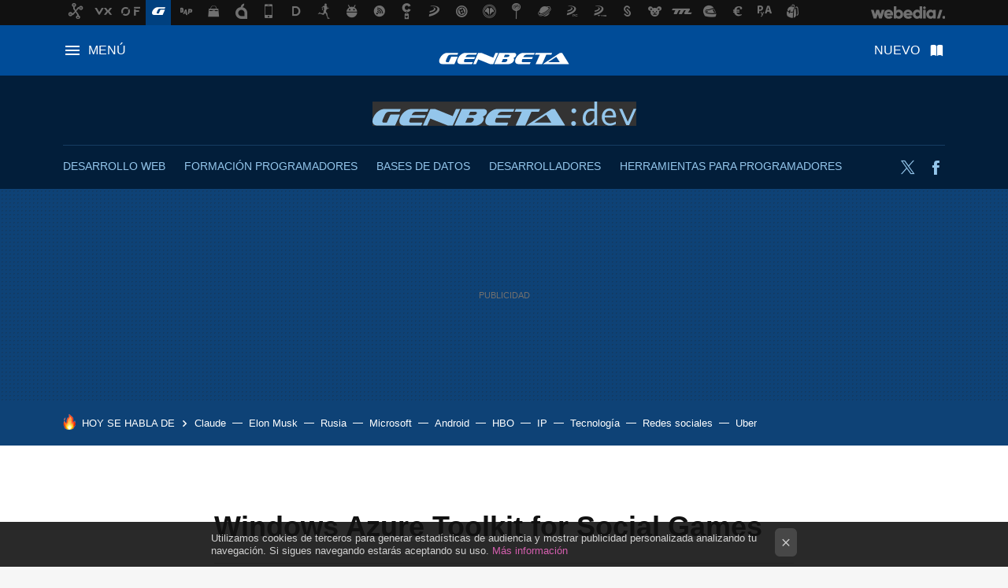

--- FILE ---
content_type: application/javascript; charset=utf-8
request_url: https://fundingchoicesmessages.google.com/f/AGSKWxXDop-vou66_mFg4owCq3FrfQJw3vDBvmJtUejDtdACGSwvNNx-cn3pL9uSArJlR2m0YerDNssMK3zGMkn2SnkxC1PRjE8AzcCSHPIl3jbw4k9cWWH52iSIFQM75TYd6YI5MngK_Q==?fccs=W251bGwsbnVsbCxudWxsLG51bGwsbnVsbCxudWxsLFsxNzY5OTAxNTM0LDI2MTAwMDAwMF0sbnVsbCxudWxsLG51bGwsW251bGwsWzcsNl0sbnVsbCxudWxsLG51bGwsbnVsbCxudWxsLG51bGwsbnVsbCxudWxsLG51bGwsMV0sImh0dHBzOi8vd3d3LmdlbmJldGEuY29tL2Rlc2Fycm9sbG8vd2luZG93cy1henVyZS10b29sa2l0LWZvci1zb2NpYWwtZ2FtZXMiLG51bGwsW1s4LCJGZjBSR0hUdW44SSJdLFs5LCJlbi1VUyJdLFsxNiwiWzEsMSwxXSJdLFsxOSwiMiJdLFsxNywiWzBdIl0sWzI0LCIiXSxbMjksImZhbHNlIl1dXQ
body_size: 120
content:
if (typeof __googlefc.fcKernelManager.run === 'function') {"use strict";this.default_ContributorServingResponseClientJs=this.default_ContributorServingResponseClientJs||{};(function(_){var window=this;
try{
var rp=function(a){this.A=_.t(a)};_.u(rp,_.J);var sp=function(a){this.A=_.t(a)};_.u(sp,_.J);sp.prototype.getWhitelistStatus=function(){return _.F(this,2)};var tp=function(a){this.A=_.t(a)};_.u(tp,_.J);var up=_.ed(tp),vp=function(a,b,c){this.B=a;this.j=_.A(b,rp,1);this.l=_.A(b,_.Qk,3);this.F=_.A(b,sp,4);a=this.B.location.hostname;this.D=_.Fg(this.j,2)&&_.O(this.j,2)!==""?_.O(this.j,2):a;a=new _.Qg(_.Rk(this.l));this.C=new _.eh(_.q.document,this.D,a);this.console=null;this.o=new _.np(this.B,c,a)};
vp.prototype.run=function(){if(_.O(this.j,3)){var a=this.C,b=_.O(this.j,3),c=_.gh(a),d=new _.Wg;b=_.hg(d,1,b);c=_.C(c,1,b);_.kh(a,c)}else _.hh(this.C,"FCNEC");_.pp(this.o,_.A(this.l,_.De,1),this.l.getDefaultConsentRevocationText(),this.l.getDefaultConsentRevocationCloseText(),this.l.getDefaultConsentRevocationAttestationText(),this.D);_.qp(this.o,_.F(this.F,1),this.F.getWhitelistStatus());var e;a=(e=this.B.googlefc)==null?void 0:e.__executeManualDeployment;a!==void 0&&typeof a==="function"&&_.Uo(this.o.G,
"manualDeploymentApi")};var wp=function(){};wp.prototype.run=function(a,b,c){var d;return _.v(function(e){d=up(b);(new vp(a,d,c)).run();return e.return({})})};_.Uk(7,new wp);
}catch(e){_._DumpException(e)}
}).call(this,this.default_ContributorServingResponseClientJs);
// Google Inc.

//# sourceURL=/_/mss/boq-content-ads-contributor/_/js/k=boq-content-ads-contributor.ContributorServingResponseClientJs.en_US.Ff0RGHTun8I.es5.O/d=1/exm=ad_blocking_detection_executable,kernel_loader,loader_js_executable/ed=1/rs=AJlcJMwj_NGSDs7Ec5ZJCmcGmg-e8qljdw/m=cookie_refresh_executable
__googlefc.fcKernelManager.run('\x5b\x5b\x5b7,\x22\x5b\x5bnull,\\\x22genbeta.com\\\x22,\\\x22AKsRol-f5P_nK4sRtE3BS0dKvPobFnNf2JdiqAIjsDaM_KknKT7mWPr3esD6BO1XhfX0aXn2GqK5J9_iuQ01MR49ge-vqsVGnf9G0KO8urs_E9K2-5sSedz4Z3n_NQdTODZZPhF7PFeL1IZp7WeK4n4Tj1H9mIscVw\\\\u003d\\\\u003d\\\x22\x5d,null,\x5b\x5bnull,null,null,\\\x22https:\/\/fundingchoicesmessages.google.com\/f\/AGSKWxXg3Bf172_s0q7_wS4-Ya4cw-UsFQJ5EfOibd0VIsCkzJz8dREyhmanur-pkjzP15pQ6NEyXToEkJxR7UAPJL96BHOdVlcxqMq3KoDa2in14EJO_Zg5_DPlAvzf8v4SxMdLR6VP4Q\\\\u003d\\\\u003d\\\x22\x5d,null,null,\x5bnull,null,null,\\\x22https:\/\/fundingchoicesmessages.google.com\/el\/AGSKWxW32OQFgHRaQWmFFD222r6dKu5L8KDeu8n-nzHhbJpIT3Dx6u3RWmYliqlBQ0xSal6ql5uHD69vZXQBvmXKgZd7egsUSu3M39ckC8XSv49axCQR1rV-HnP1qRNG9erfolrL22QPCA\\\\u003d\\\\u003d\\\x22\x5d,null,\x5bnull,\x5b7,6\x5d,null,null,null,null,null,null,null,null,null,1\x5d\x5d,\x5b3,1\x5d\x5d\x22\x5d\x5d,\x5bnull,null,null,\x22https:\/\/fundingchoicesmessages.google.com\/f\/AGSKWxWm3RvITFUHHLbqQ1mRBBTKA_bdCKPyPw9lW1wkoQzKvHPFvXldsfLmdikp2k5v66y-VsLAhqdyvGzKY0RpbJFyBflgTAZjbCMoVgx-mDTV7utwfVzsnrclqKNl8VWJdJPymfKvYA\\u003d\\u003d\x22\x5d\x5d');}

--- FILE ---
content_type: application/javascript; charset=utf-8
request_url: https://fundingchoicesmessages.google.com/f/AGSKWxVC0sfKBaV6NO_l-DTtK8YGhqODVvFY5tlWpskeKVNIpIXTsJ-5AQ7H_RdCwyrwoqlAB4l8dUGQkpQsikywuc8mtVD0r3YKD2hycnbGmCp5l_XjEaCvFgU7YP3KtZv7pVe1N4k7jquafp2g-R6_hcuEv4R9ALTqv50fDhMqVM9quvtSCpJLPikdzWH5/__preorderad./sync2ad./data/init2?site_id=/adtech_/railsad_
body_size: -1284
content:
window['1f0e8b6d-e62a-4008-8d89-49ce23068592'] = true;